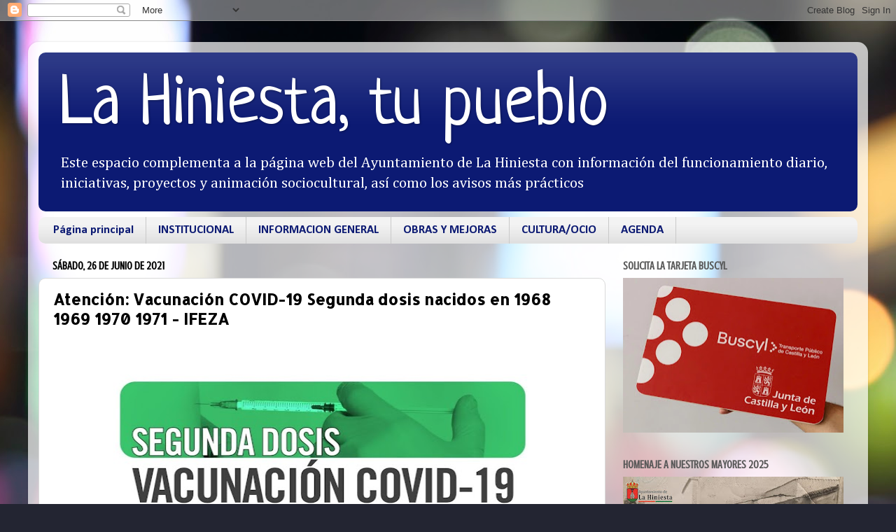

--- FILE ---
content_type: text/html; charset=UTF-8
request_url: https://ayuntamientolahiniesta.blogspot.com/2021/06/atencion-vacunacion-covid-19-segunda_01218691013.html
body_size: 17041
content:
<!DOCTYPE html>
<html class='v2' dir='ltr' lang='es'>
<head>
<link href='https://www.blogger.com/static/v1/widgets/335934321-css_bundle_v2.css' rel='stylesheet' type='text/css'/>
<meta content='width=1100' name='viewport'/>
<meta content='text/html; charset=UTF-8' http-equiv='Content-Type'/>
<meta content='blogger' name='generator'/>
<link href='https://ayuntamientolahiniesta.blogspot.com/favicon.ico' rel='icon' type='image/x-icon'/>
<link href='https://ayuntamientolahiniesta.blogspot.com/2021/06/atencion-vacunacion-covid-19-segunda_01218691013.html' rel='canonical'/>
<link rel="alternate" type="application/atom+xml" title="La Hiniesta, tu pueblo - Atom" href="https://ayuntamientolahiniesta.blogspot.com/feeds/posts/default" />
<link rel="alternate" type="application/rss+xml" title="La Hiniesta, tu pueblo - RSS" href="https://ayuntamientolahiniesta.blogspot.com/feeds/posts/default?alt=rss" />
<link rel="service.post" type="application/atom+xml" title="La Hiniesta, tu pueblo - Atom" href="https://www.blogger.com/feeds/7503919581636271129/posts/default" />

<link rel="alternate" type="application/atom+xml" title="La Hiniesta, tu pueblo - Atom" href="https://ayuntamientolahiniesta.blogspot.com/feeds/7342534353977942389/comments/default" />
<!--Can't find substitution for tag [blog.ieCssRetrofitLinks]-->
<link href='https://blogger.googleusercontent.com/img/b/R29vZ2xl/AVvXsEi6t02p94pldVm3LZPURd9F7h49TKdcJWguO9PzM0jUkZi6XHiqNQSUG44mlIAYLVr0228Fz1EcVb5T30lQwNwFTDjhIXHtSeafIXMCfh3R6zCLE-4S4e7ZbvXQpd3NcSzcI6JbglhNIE9Y/w597-h802/ZAMORA+29+JUNIO+y+1+JULIO+2021_nacidos+1968+a+1971_SEGUNDA+DOSIS.jpg' rel='image_src'/>
<meta content='https://ayuntamientolahiniesta.blogspot.com/2021/06/atencion-vacunacion-covid-19-segunda_01218691013.html' property='og:url'/>
<meta content='Atención: Vacunación COVID-19 Segunda dosis nacidos en 1968 1969 1970 1971 - IFEZA' property='og:title'/>
<meta content=' ' property='og:description'/>
<meta content='https://blogger.googleusercontent.com/img/b/R29vZ2xl/AVvXsEi6t02p94pldVm3LZPURd9F7h49TKdcJWguO9PzM0jUkZi6XHiqNQSUG44mlIAYLVr0228Fz1EcVb5T30lQwNwFTDjhIXHtSeafIXMCfh3R6zCLE-4S4e7ZbvXQpd3NcSzcI6JbglhNIE9Y/w1200-h630-p-k-no-nu/ZAMORA+29+JUNIO+y+1+JULIO+2021_nacidos+1968+a+1971_SEGUNDA+DOSIS.jpg' property='og:image'/>
<title>La Hiniesta, tu pueblo: Atención: Vacunación COVID-19 Segunda dosis nacidos en 1968 1969 1970 1971 - IFEZA</title>
<style type='text/css'>@font-face{font-family:'Allerta';font-style:normal;font-weight:400;font-display:swap;src:url(//fonts.gstatic.com/s/allerta/v19/TwMO-IAHRlkbx940YnYXSCiN9uc.woff2)format('woff2');unicode-range:U+0000-00FF,U+0131,U+0152-0153,U+02BB-02BC,U+02C6,U+02DA,U+02DC,U+0304,U+0308,U+0329,U+2000-206F,U+20AC,U+2122,U+2191,U+2193,U+2212,U+2215,U+FEFF,U+FFFD;}@font-face{font-family:'Calibri';font-style:normal;font-weight:700;font-display:swap;src:url(//fonts.gstatic.com/l/font?kit=J7aanpV-BGlaFfdAjAo9_pxqHxIZrCE&skey=cd2dd6afe6bf0eb2&v=v15)format('woff2');unicode-range:U+0000-00FF,U+0131,U+0152-0153,U+02BB-02BC,U+02C6,U+02DA,U+02DC,U+0304,U+0308,U+0329,U+2000-206F,U+20AC,U+2122,U+2191,U+2193,U+2212,U+2215,U+FEFF,U+FFFD;}@font-face{font-family:'Cambria';font-style:normal;font-weight:400;font-display:swap;src:url(//fonts.gstatic.com/l/font?kit=GFDqWAB9jnWLT-HIK7ILrphaOAw&skey=d4699178559bc4b0&v=v18)format('woff2');unicode-range:U+0000-00FF,U+0131,U+0152-0153,U+02BB-02BC,U+02C6,U+02DA,U+02DC,U+0304,U+0308,U+0329,U+2000-206F,U+20AC,U+2122,U+2191,U+2193,U+2212,U+2215,U+FEFF,U+FFFD;}@font-face{font-family:'Crushed';font-style:normal;font-weight:400;font-display:swap;src:url(//fonts.gstatic.com/s/crushed/v32/U9Mc6dym6WXImTlFf1AVuaixPzHIug.woff2)format('woff2');unicode-range:U+0100-02BA,U+02BD-02C5,U+02C7-02CC,U+02CE-02D7,U+02DD-02FF,U+0304,U+0308,U+0329,U+1D00-1DBF,U+1E00-1E9F,U+1EF2-1EFF,U+2020,U+20A0-20AB,U+20AD-20C0,U+2113,U+2C60-2C7F,U+A720-A7FF;}@font-face{font-family:'Crushed';font-style:normal;font-weight:400;font-display:swap;src:url(//fonts.gstatic.com/s/crushed/v32/U9Mc6dym6WXImTlFf14VuaixPzE.woff2)format('woff2');unicode-range:U+0000-00FF,U+0131,U+0152-0153,U+02BB-02BC,U+02C6,U+02DA,U+02DC,U+0304,U+0308,U+0329,U+2000-206F,U+20AC,U+2122,U+2191,U+2193,U+2212,U+2215,U+FEFF,U+FFFD;}@font-face{font-family:'Neucha';font-style:normal;font-weight:400;font-display:swap;src:url(//fonts.gstatic.com/s/neucha/v18/q5uGsou0JOdh94bfuQltKRZUgbxR.woff2)format('woff2');unicode-range:U+0301,U+0400-045F,U+0490-0491,U+04B0-04B1,U+2116;}@font-face{font-family:'Neucha';font-style:normal;font-weight:400;font-display:swap;src:url(//fonts.gstatic.com/s/neucha/v18/q5uGsou0JOdh94bfvQltKRZUgQ.woff2)format('woff2');unicode-range:U+0000-00FF,U+0131,U+0152-0153,U+02BB-02BC,U+02C6,U+02DA,U+02DC,U+0304,U+0308,U+0329,U+2000-206F,U+20AC,U+2122,U+2191,U+2193,U+2212,U+2215,U+FEFF,U+FFFD;}</style>
<style id='page-skin-1' type='text/css'><!--
/*-----------------------------------------------
Blogger Template Style
Name:     Picture Window
Designer: Blogger
URL:      www.blogger.com
----------------------------------------------- */
/* Content
----------------------------------------------- */
body {
font: normal normal 18px Cambria;
color: #000000;
background: #232532 url(//themes.googleusercontent.com/image?id=15o3s8aZDX9679_n2q3iW4Uk_2ikA-b0_VLr18OMyuFB4KHFm4_QQdYZ1R4R7sQgFvmkd) no-repeat fixed top center /* Credit: Terraxplorer (http://www.istockphoto.com/file_closeup.php?id=4502756&platform=blogger) */;
}
html body .region-inner {
min-width: 0;
max-width: 100%;
width: auto;
}
.content-outer {
font-size: 90%;
}
a:link {
text-decoration:none;
color: #0c1a73;
}
a:visited {
text-decoration:none;
color: #000000;
}
a:hover {
text-decoration:underline;
color: #110fb8;
}
.content-outer {
background: transparent url(https://resources.blogblog.com/blogblog/data/1kt/transparent/white80.png) repeat scroll top left;
-moz-border-radius: 15px;
-webkit-border-radius: 15px;
-goog-ms-border-radius: 15px;
border-radius: 15px;
-moz-box-shadow: 0 0 3px rgba(0, 0, 0, .15);
-webkit-box-shadow: 0 0 3px rgba(0, 0, 0, .15);
-goog-ms-box-shadow: 0 0 3px rgba(0, 0, 0, .15);
box-shadow: 0 0 3px rgba(0, 0, 0, .15);
margin: 30px auto;
}
.content-inner {
padding: 15px;
}
/* Header
----------------------------------------------- */
.header-outer {
background: #0c1a73 url(https://resources.blogblog.com/blogblog/data/1kt/transparent/header_gradient_shade.png) repeat-x scroll top left;
_background-image: none;
color: #ffffff;
-moz-border-radius: 10px;
-webkit-border-radius: 10px;
-goog-ms-border-radius: 10px;
border-radius: 10px;
}
.Header img, .Header #header-inner {
-moz-border-radius: 10px;
-webkit-border-radius: 10px;
-goog-ms-border-radius: 10px;
border-radius: 10px;
}
.header-inner .Header .titlewrapper,
.header-inner .Header .descriptionwrapper {
padding-left: 30px;
padding-right: 30px;
}
.Header h1 {
font: normal normal 100px Neucha;
text-shadow: 1px 1px 3px rgba(0, 0, 0, 0.3);
}
.Header h1 a {
color: #ffffff;
}
.Header .description {
font-size: 130%;
}
/* Tabs
----------------------------------------------- */
.tabs-inner {
margin: .5em 0 0;
padding: 0;
}
.tabs-inner .section {
margin: 0;
}
.tabs-inner .widget ul {
padding: 0;
background: #f3f3f3 url(https://resources.blogblog.com/blogblog/data/1kt/transparent/tabs_gradient_shade.png) repeat scroll bottom;
-moz-border-radius: 10px;
-webkit-border-radius: 10px;
-goog-ms-border-radius: 10px;
border-radius: 10px;
}
.tabs-inner .widget li {
border: none;
}
.tabs-inner .widget li a {
display: inline-block;
padding: .5em 1em;
margin-right: 0;
color: #0c1a73;
font: normal bold 17px Calibri;
-moz-border-radius: 0 0 0 0;
-webkit-border-top-left-radius: 0;
-webkit-border-top-right-radius: 0;
-goog-ms-border-radius: 0 0 0 0;
border-radius: 0 0 0 0;
background: transparent none no-repeat scroll top left;
border-right: 1px solid #c9c9c9;
}
.tabs-inner .widget li:first-child a {
padding-left: 1.25em;
-moz-border-radius-topleft: 10px;
-moz-border-radius-bottomleft: 10px;
-webkit-border-top-left-radius: 10px;
-webkit-border-bottom-left-radius: 10px;
-goog-ms-border-top-left-radius: 10px;
-goog-ms-border-bottom-left-radius: 10px;
border-top-left-radius: 10px;
border-bottom-left-radius: 10px;
}
.tabs-inner .widget li.selected a,
.tabs-inner .widget li a:hover {
position: relative;
z-index: 1;
background: #ffffff url(https://resources.blogblog.com/blogblog/data/1kt/transparent/tabs_gradient_shade.png) repeat scroll bottom;
color: #992211;
-moz-box-shadow: 0 0 0 rgba(0, 0, 0, .15);
-webkit-box-shadow: 0 0 0 rgba(0, 0, 0, .15);
-goog-ms-box-shadow: 0 0 0 rgba(0, 0, 0, .15);
box-shadow: 0 0 0 rgba(0, 0, 0, .15);
}
/* Headings
----------------------------------------------- */
h2 {
font: normal bold 100% Crushed;
text-transform: uppercase;
color: #595959;
margin: .5em 0;
}
/* Main
----------------------------------------------- */
.main-outer {
background: transparent none repeat scroll top center;
-moz-border-radius: 0 0 0 0;
-webkit-border-top-left-radius: 0;
-webkit-border-top-right-radius: 0;
-webkit-border-bottom-left-radius: 0;
-webkit-border-bottom-right-radius: 0;
-goog-ms-border-radius: 0 0 0 0;
border-radius: 0 0 0 0;
-moz-box-shadow: 0 0 0 rgba(0, 0, 0, .15);
-webkit-box-shadow: 0 0 0 rgba(0, 0, 0, .15);
-goog-ms-box-shadow: 0 0 0 rgba(0, 0, 0, .15);
box-shadow: 0 0 0 rgba(0, 0, 0, .15);
}
.main-inner {
padding: 15px 5px 20px;
}
.main-inner .column-center-inner {
padding: 0 0;
}
.main-inner .column-left-inner {
padding-left: 0;
}
.main-inner .column-right-inner {
padding-right: 0;
}
/* Posts
----------------------------------------------- */
h3.post-title {
margin: 0;
font: normal bold 22px Allerta;
}
.comments h4 {
margin: 1em 0 0;
font: normal bold 22px Allerta;
}
.date-header span {
color: #000000;
}
.post-outer {
background-color: #ffffff;
border: solid 1px #dadada;
-moz-border-radius: 10px;
-webkit-border-radius: 10px;
border-radius: 10px;
-goog-ms-border-radius: 10px;
padding: 15px 20px;
margin: 0 -20px 20px;
}
.post-body {
line-height: 1.4;
font-size: 110%;
position: relative;
}
.post-header {
margin: 0 0 1.5em;
color: #939393;
line-height: 1.6;
}
.post-footer {
margin: .5em 0 0;
color: #939393;
line-height: 1.6;
}
#blog-pager {
font-size: 140%
}
#comments .comment-author {
padding-top: 1.5em;
border-top: dashed 1px #ccc;
border-top: dashed 1px rgba(128, 128, 128, .5);
background-position: 0 1.5em;
}
#comments .comment-author:first-child {
padding-top: 0;
border-top: none;
}
.avatar-image-container {
margin: .2em 0 0;
}
/* Comments
----------------------------------------------- */
.comments .comments-content .icon.blog-author {
background-repeat: no-repeat;
background-image: url([data-uri]);
}
.comments .comments-content .loadmore a {
border-top: 1px solid #110fb8;
border-bottom: 1px solid #110fb8;
}
.comments .continue {
border-top: 2px solid #110fb8;
}
/* Widgets
----------------------------------------------- */
.widget ul, .widget #ArchiveList ul.flat {
padding: 0;
list-style: none;
}
.widget ul li, .widget #ArchiveList ul.flat li {
border-top: dashed 1px #ccc;
border-top: dashed 1px rgba(128, 128, 128, .5);
}
.widget ul li:first-child, .widget #ArchiveList ul.flat li:first-child {
border-top: none;
}
.widget .post-body ul {
list-style: disc;
}
.widget .post-body ul li {
border: none;
}
/* Footer
----------------------------------------------- */
.footer-outer {
color:#ebebeb;
background: transparent url(https://resources.blogblog.com/blogblog/data/1kt/transparent/black50.png) repeat scroll top left;
-moz-border-radius: 10px 10px 10px 10px;
-webkit-border-top-left-radius: 10px;
-webkit-border-top-right-radius: 10px;
-webkit-border-bottom-left-radius: 10px;
-webkit-border-bottom-right-radius: 10px;
-goog-ms-border-radius: 10px 10px 10px 10px;
border-radius: 10px 10px 10px 10px;
-moz-box-shadow: 0 0 0 rgba(0, 0, 0, .15);
-webkit-box-shadow: 0 0 0 rgba(0, 0, 0, .15);
-goog-ms-box-shadow: 0 0 0 rgba(0, 0, 0, .15);
box-shadow: 0 0 0 rgba(0, 0, 0, .15);
}
.footer-inner {
padding: 10px 5px 20px;
}
.footer-outer a {
color: #f5d8ff;
}
.footer-outer a:visited {
color: #bb94c9;
}
.footer-outer a:hover {
color: #ffffff;
}
.footer-outer .widget h2 {
color: #b7b7b7;
}
/* Mobile
----------------------------------------------- */
html body.mobile {
height: auto;
}
html body.mobile {
min-height: 480px;
background-size: 100% auto;
}
.mobile .body-fauxcolumn-outer {
background: transparent none repeat scroll top left;
}
html .mobile .mobile-date-outer, html .mobile .blog-pager {
border-bottom: none;
background: transparent none repeat scroll top center;
margin-bottom: 10px;
}
.mobile .date-outer {
background: transparent none repeat scroll top center;
}
.mobile .header-outer, .mobile .main-outer,
.mobile .post-outer, .mobile .footer-outer {
-moz-border-radius: 0;
-webkit-border-radius: 0;
-goog-ms-border-radius: 0;
border-radius: 0;
}
.mobile .content-outer,
.mobile .main-outer,
.mobile .post-outer {
background: inherit;
border: none;
}
.mobile .content-outer {
font-size: 100%;
}
.mobile-link-button {
background-color: #0c1a73;
}
.mobile-link-button a:link, .mobile-link-button a:visited {
color: #ffffff;
}
.mobile-index-contents {
color: #000000;
}
.mobile .tabs-inner .PageList .widget-content {
background: #ffffff url(https://resources.blogblog.com/blogblog/data/1kt/transparent/tabs_gradient_shade.png) repeat scroll bottom;
color: #992211;
}
.mobile .tabs-inner .PageList .widget-content .pagelist-arrow {
border-left: 1px solid #c9c9c9;
}

--></style>
<style id='template-skin-1' type='text/css'><!--
body {
min-width: 1200px;
}
.content-outer, .content-fauxcolumn-outer, .region-inner {
min-width: 1200px;
max-width: 1200px;
_width: 1200px;
}
.main-inner .columns {
padding-left: 0px;
padding-right: 360px;
}
.main-inner .fauxcolumn-center-outer {
left: 0px;
right: 360px;
/* IE6 does not respect left and right together */
_width: expression(this.parentNode.offsetWidth -
parseInt("0px") -
parseInt("360px") + 'px');
}
.main-inner .fauxcolumn-left-outer {
width: 0px;
}
.main-inner .fauxcolumn-right-outer {
width: 360px;
}
.main-inner .column-left-outer {
width: 0px;
right: 100%;
margin-left: -0px;
}
.main-inner .column-right-outer {
width: 360px;
margin-right: -360px;
}
#layout {
min-width: 0;
}
#layout .content-outer {
min-width: 0;
width: 800px;
}
#layout .region-inner {
min-width: 0;
width: auto;
}
body#layout div.add_widget {
padding: 8px;
}
body#layout div.add_widget a {
margin-left: 32px;
}
--></style>
<style>
    body {background-image:url(\/\/themes.googleusercontent.com\/image?id=15o3s8aZDX9679_n2q3iW4Uk_2ikA-b0_VLr18OMyuFB4KHFm4_QQdYZ1R4R7sQgFvmkd);}
    
@media (max-width: 200px) { body {background-image:url(\/\/themes.googleusercontent.com\/image?id=15o3s8aZDX9679_n2q3iW4Uk_2ikA-b0_VLr18OMyuFB4KHFm4_QQdYZ1R4R7sQgFvmkd&options=w200);}}
@media (max-width: 400px) and (min-width: 201px) { body {background-image:url(\/\/themes.googleusercontent.com\/image?id=15o3s8aZDX9679_n2q3iW4Uk_2ikA-b0_VLr18OMyuFB4KHFm4_QQdYZ1R4R7sQgFvmkd&options=w400);}}
@media (max-width: 800px) and (min-width: 401px) { body {background-image:url(\/\/themes.googleusercontent.com\/image?id=15o3s8aZDX9679_n2q3iW4Uk_2ikA-b0_VLr18OMyuFB4KHFm4_QQdYZ1R4R7sQgFvmkd&options=w800);}}
@media (max-width: 1200px) and (min-width: 801px) { body {background-image:url(\/\/themes.googleusercontent.com\/image?id=15o3s8aZDX9679_n2q3iW4Uk_2ikA-b0_VLr18OMyuFB4KHFm4_QQdYZ1R4R7sQgFvmkd&options=w1200);}}
/* Last tag covers anything over one higher than the previous max-size cap. */
@media (min-width: 1201px) { body {background-image:url(\/\/themes.googleusercontent.com\/image?id=15o3s8aZDX9679_n2q3iW4Uk_2ikA-b0_VLr18OMyuFB4KHFm4_QQdYZ1R4R7sQgFvmkd&options=w1600);}}
  </style>
<link href='https://www.blogger.com/dyn-css/authorization.css?targetBlogID=7503919581636271129&amp;zx=ad09bd3f-e4b7-48f1-b292-6956616ae7a1' media='none' onload='if(media!=&#39;all&#39;)media=&#39;all&#39;' rel='stylesheet'/><noscript><link href='https://www.blogger.com/dyn-css/authorization.css?targetBlogID=7503919581636271129&amp;zx=ad09bd3f-e4b7-48f1-b292-6956616ae7a1' rel='stylesheet'/></noscript>
<meta name='google-adsense-platform-account' content='ca-host-pub-1556223355139109'/>
<meta name='google-adsense-platform-domain' content='blogspot.com'/>

<link rel="stylesheet" href="https://fonts.googleapis.com/css2?display=swap&family=Montserrat"></head>
<body class='loading variant-shade'>
<div class='navbar section' id='navbar' name='Barra de navegación'><div class='widget Navbar' data-version='1' id='Navbar1'><script type="text/javascript">
    function setAttributeOnload(object, attribute, val) {
      if(window.addEventListener) {
        window.addEventListener('load',
          function(){ object[attribute] = val; }, false);
      } else {
        window.attachEvent('onload', function(){ object[attribute] = val; });
      }
    }
  </script>
<div id="navbar-iframe-container"></div>
<script type="text/javascript" src="https://apis.google.com/js/platform.js"></script>
<script type="text/javascript">
      gapi.load("gapi.iframes:gapi.iframes.style.bubble", function() {
        if (gapi.iframes && gapi.iframes.getContext) {
          gapi.iframes.getContext().openChild({
              url: 'https://www.blogger.com/navbar/7503919581636271129?po\x3d7342534353977942389\x26origin\x3dhttps://ayuntamientolahiniesta.blogspot.com',
              where: document.getElementById("navbar-iframe-container"),
              id: "navbar-iframe"
          });
        }
      });
    </script><script type="text/javascript">
(function() {
var script = document.createElement('script');
script.type = 'text/javascript';
script.src = '//pagead2.googlesyndication.com/pagead/js/google_top_exp.js';
var head = document.getElementsByTagName('head')[0];
if (head) {
head.appendChild(script);
}})();
</script>
</div></div>
<div class='body-fauxcolumns'>
<div class='fauxcolumn-outer body-fauxcolumn-outer'>
<div class='cap-top'>
<div class='cap-left'></div>
<div class='cap-right'></div>
</div>
<div class='fauxborder-left'>
<div class='fauxborder-right'></div>
<div class='fauxcolumn-inner'>
</div>
</div>
<div class='cap-bottom'>
<div class='cap-left'></div>
<div class='cap-right'></div>
</div>
</div>
</div>
<div class='content'>
<div class='content-fauxcolumns'>
<div class='fauxcolumn-outer content-fauxcolumn-outer'>
<div class='cap-top'>
<div class='cap-left'></div>
<div class='cap-right'></div>
</div>
<div class='fauxborder-left'>
<div class='fauxborder-right'></div>
<div class='fauxcolumn-inner'>
</div>
</div>
<div class='cap-bottom'>
<div class='cap-left'></div>
<div class='cap-right'></div>
</div>
</div>
</div>
<div class='content-outer'>
<div class='content-cap-top cap-top'>
<div class='cap-left'></div>
<div class='cap-right'></div>
</div>
<div class='fauxborder-left content-fauxborder-left'>
<div class='fauxborder-right content-fauxborder-right'></div>
<div class='content-inner'>
<header>
<div class='header-outer'>
<div class='header-cap-top cap-top'>
<div class='cap-left'></div>
<div class='cap-right'></div>
</div>
<div class='fauxborder-left header-fauxborder-left'>
<div class='fauxborder-right header-fauxborder-right'></div>
<div class='region-inner header-inner'>
<div class='header section' id='header' name='Cabecera'><div class='widget Header' data-version='1' id='Header1'>
<div id='header-inner'>
<div class='titlewrapper'>
<h1 class='title'>
<a href='https://ayuntamientolahiniesta.blogspot.com/'>
La Hiniesta, tu pueblo
</a>
</h1>
</div>
<div class='descriptionwrapper'>
<p class='description'><span>Este espacio complementa a la página web del Ayuntamiento de La Hiniesta con información del funcionamiento diario, iniciativas, proyectos y animación sociocultural, así como los avisos más prácticos</span></p>
</div>
</div>
</div></div>
</div>
</div>
<div class='header-cap-bottom cap-bottom'>
<div class='cap-left'></div>
<div class='cap-right'></div>
</div>
</div>
</header>
<div class='tabs-outer'>
<div class='tabs-cap-top cap-top'>
<div class='cap-left'></div>
<div class='cap-right'></div>
</div>
<div class='fauxborder-left tabs-fauxborder-left'>
<div class='fauxborder-right tabs-fauxborder-right'></div>
<div class='region-inner tabs-inner'>
<div class='tabs section' id='crosscol' name='Multicolumnas'><div class='widget PageList' data-version='1' id='PageList2'>
<h2>MENÚ</h2>
<div class='widget-content'>
<ul>
<li>
<a href='https://ayuntamientolahiniesta.blogspot.com/'>Página principal</a>
</li>
<li>
<a href='https://ayuntamientolahiniesta.blogspot.com/search/label/INSTITUCIONAL'>INSTITUCIONAL</a>
</li>
<li>
<a href='https://ayuntamientolahiniesta.blogspot.com/search/label/Información%20General'>INFORMACION GENERAL</a>
</li>
<li>
<a href='https://ayuntamientolahiniesta.blogspot.com/search/label/OBRAS%20Y%20MEJORAS'>OBRAS Y MEJORAS</a>
</li>
<li>
<a href='https://ayuntamientolahiniesta.blogspot.com/search/label/ANIMACION%20SOCIO-CULTURAL'>CULTURA/OCIO</a>
</li>
<li>
<a href='https://ayuntamientolahiniesta.blogspot.com/search/label/Agenda'>AGENDA</a>
</li>
</ul>
<div class='clear'></div>
</div>
</div></div>
<div class='tabs no-items section' id='crosscol-overflow' name='Cross-Column 2'></div>
</div>
</div>
<div class='tabs-cap-bottom cap-bottom'>
<div class='cap-left'></div>
<div class='cap-right'></div>
</div>
</div>
<div class='main-outer'>
<div class='main-cap-top cap-top'>
<div class='cap-left'></div>
<div class='cap-right'></div>
</div>
<div class='fauxborder-left main-fauxborder-left'>
<div class='fauxborder-right main-fauxborder-right'></div>
<div class='region-inner main-inner'>
<div class='columns fauxcolumns'>
<div class='fauxcolumn-outer fauxcolumn-center-outer'>
<div class='cap-top'>
<div class='cap-left'></div>
<div class='cap-right'></div>
</div>
<div class='fauxborder-left'>
<div class='fauxborder-right'></div>
<div class='fauxcolumn-inner'>
</div>
</div>
<div class='cap-bottom'>
<div class='cap-left'></div>
<div class='cap-right'></div>
</div>
</div>
<div class='fauxcolumn-outer fauxcolumn-left-outer'>
<div class='cap-top'>
<div class='cap-left'></div>
<div class='cap-right'></div>
</div>
<div class='fauxborder-left'>
<div class='fauxborder-right'></div>
<div class='fauxcolumn-inner'>
</div>
</div>
<div class='cap-bottom'>
<div class='cap-left'></div>
<div class='cap-right'></div>
</div>
</div>
<div class='fauxcolumn-outer fauxcolumn-right-outer'>
<div class='cap-top'>
<div class='cap-left'></div>
<div class='cap-right'></div>
</div>
<div class='fauxborder-left'>
<div class='fauxborder-right'></div>
<div class='fauxcolumn-inner'>
</div>
</div>
<div class='cap-bottom'>
<div class='cap-left'></div>
<div class='cap-right'></div>
</div>
</div>
<!-- corrects IE6 width calculation -->
<div class='columns-inner'>
<div class='column-center-outer'>
<div class='column-center-inner'>
<div class='main section' id='main' name='Principal'><div class='widget Blog' data-version='1' id='Blog1'>
<div class='blog-posts hfeed'>

          <div class="date-outer">
        
<h2 class='date-header'><span>sábado, 26 de junio de 2021</span></h2>

          <div class="date-posts">
        
<div class='post-outer'>
<div class='post hentry uncustomized-post-template' itemprop='blogPost' itemscope='itemscope' itemtype='http://schema.org/BlogPosting'>
<meta content='https://blogger.googleusercontent.com/img/b/R29vZ2xl/AVvXsEi6t02p94pldVm3LZPURd9F7h49TKdcJWguO9PzM0jUkZi6XHiqNQSUG44mlIAYLVr0228Fz1EcVb5T30lQwNwFTDjhIXHtSeafIXMCfh3R6zCLE-4S4e7ZbvXQpd3NcSzcI6JbglhNIE9Y/w597-h802/ZAMORA+29+JUNIO+y+1+JULIO+2021_nacidos+1968+a+1971_SEGUNDA+DOSIS.jpg' itemprop='image_url'/>
<meta content='7503919581636271129' itemprop='blogId'/>
<meta content='7342534353977942389' itemprop='postId'/>
<a name='7342534353977942389'></a>
<h3 class='post-title entry-title' itemprop='name'>
Atención: Vacunación COVID-19 Segunda dosis nacidos en 1968 1969 1970 1971 - IFEZA
</h3>
<div class='post-header'>
<div class='post-header-line-1'></div>
</div>
<div class='post-body entry-content' id='post-body-7342534353977942389' itemprop='description articleBody'>
<p>&nbsp;</p><div class="separator" style="clear: both; text-align: center;"><a href="https://blogger.googleusercontent.com/img/b/R29vZ2xl/AVvXsEi6t02p94pldVm3LZPURd9F7h49TKdcJWguO9PzM0jUkZi6XHiqNQSUG44mlIAYLVr0228Fz1EcVb5T30lQwNwFTDjhIXHtSeafIXMCfh3R6zCLE-4S4e7ZbvXQpd3NcSzcI6JbglhNIE9Y/s2048/ZAMORA+29+JUNIO+y+1+JULIO+2021_nacidos+1968+a+1971_SEGUNDA+DOSIS.jpg" imageanchor="1" style="margin-left: 1em; margin-right: 1em;"><img border="0" data-original-height="2048" data-original-width="1447" height="802" src="https://blogger.googleusercontent.com/img/b/R29vZ2xl/AVvXsEi6t02p94pldVm3LZPURd9F7h49TKdcJWguO9PzM0jUkZi6XHiqNQSUG44mlIAYLVr0228Fz1EcVb5T30lQwNwFTDjhIXHtSeafIXMCfh3R6zCLE-4S4e7ZbvXQpd3NcSzcI6JbglhNIE9Y/w597-h802/ZAMORA+29+JUNIO+y+1+JULIO+2021_nacidos+1968+a+1971_SEGUNDA+DOSIS.jpg" width="597" /></a></div><br /><p></p>
<div style='clear: both;'></div>
</div>
<div class='post-footer'>
<div class='post-footer-line post-footer-line-1'>
<span class='post-author vcard'>
</span>
<span class='post-timestamp'>
en
<meta content='https://ayuntamientolahiniesta.blogspot.com/2021/06/atencion-vacunacion-covid-19-segunda_01218691013.html' itemprop='url'/>
<a class='timestamp-link' href='https://ayuntamientolahiniesta.blogspot.com/2021/06/atencion-vacunacion-covid-19-segunda_01218691013.html' rel='bookmark' title='permanent link'><abbr class='published' itemprop='datePublished' title='2021-06-26T12:30:00+02:00'>26 junio</abbr></a>
</span>
<span class='post-comment-link'>
</span>
<span class='post-icons'>
<span class='item-control blog-admin pid-481912262'>
<a href='https://www.blogger.com/post-edit.g?blogID=7503919581636271129&postID=7342534353977942389&from=pencil' title='Editar entrada'>
<img alt='' class='icon-action' height='18' src='https://resources.blogblog.com/img/icon18_edit_allbkg.gif' width='18'/>
</a>
</span>
</span>
<div class='post-share-buttons goog-inline-block'>
<a class='goog-inline-block share-button sb-email' href='https://www.blogger.com/share-post.g?blogID=7503919581636271129&postID=7342534353977942389&target=email' target='_blank' title='Enviar por correo electrónico'><span class='share-button-link-text'>Enviar por correo electrónico</span></a><a class='goog-inline-block share-button sb-blog' href='https://www.blogger.com/share-post.g?blogID=7503919581636271129&postID=7342534353977942389&target=blog' onclick='window.open(this.href, "_blank", "height=270,width=475"); return false;' target='_blank' title='Escribe un blog'><span class='share-button-link-text'>Escribe un blog</span></a><a class='goog-inline-block share-button sb-twitter' href='https://www.blogger.com/share-post.g?blogID=7503919581636271129&postID=7342534353977942389&target=twitter' target='_blank' title='Compartir en X'><span class='share-button-link-text'>Compartir en X</span></a><a class='goog-inline-block share-button sb-facebook' href='https://www.blogger.com/share-post.g?blogID=7503919581636271129&postID=7342534353977942389&target=facebook' onclick='window.open(this.href, "_blank", "height=430,width=640"); return false;' target='_blank' title='Compartir con Facebook'><span class='share-button-link-text'>Compartir con Facebook</span></a><a class='goog-inline-block share-button sb-pinterest' href='https://www.blogger.com/share-post.g?blogID=7503919581636271129&postID=7342534353977942389&target=pinterest' target='_blank' title='Compartir en Pinterest'><span class='share-button-link-text'>Compartir en Pinterest</span></a>
</div>
</div>
<div class='post-footer-line post-footer-line-2'>
<span class='post-labels'>
Etiquetas:
<a href='https://ayuntamientolahiniesta.blogspot.com/search/label/Informaci%C3%B3n%20General' rel='tag'>Información General</a>
</span>
</div>
<div class='post-footer-line post-footer-line-3'>
<span class='post-location'>
</span>
</div>
</div>
</div>
<div class='comments' id='comments'>
<a name='comments'></a>
</div>
</div>
<div class='inline-ad'>
<!--Can't find substitution for tag [adCode]-->
</div>

        </div></div>
      
</div>
<div class='blog-pager' id='blog-pager'>
<span id='blog-pager-newer-link'>
<a class='blog-pager-newer-link' href='https://ayuntamientolahiniesta.blogspot.com/2021/06/atencion-vacunacion-covid-19-segunda_01604772241.html' id='Blog1_blog-pager-newer-link' title='Entrada más reciente'>Entrada más reciente</a>
</span>
<span id='blog-pager-older-link'>
<a class='blog-pager-older-link' href='https://ayuntamientolahiniesta.blogspot.com/2021/06/atencion-vacunacion-covid-19-segunda_01379946935.html' id='Blog1_blog-pager-older-link' title='Entrada antigua'>Entrada antigua</a>
</span>
<a class='home-link' href='https://ayuntamientolahiniesta.blogspot.com/'>Inicio</a>
</div>
<div class='clear'></div>
<div class='post-feeds'>
</div>
</div>
<div class='widget PopularPosts' data-version='1' id='PopularPosts1'>
<div class='widget-content popular-posts'>
<ul>
<li>
<div class='item-content'>
<div class='item-thumbnail'>
<a href='https://ayuntamientolahiniesta.blogspot.com/2025/07/31-de-julio-homenaje-nuestros-mayores.html' target='_blank'>
<img alt='' border='0' src='https://blogger.googleusercontent.com/img/b/R29vZ2xl/AVvXsEglTzICR2LHJ1UwS3XqC5akY1zzfqAoZtVimLuACUbfZiD_Pwh8IbyoI0L-5ee_no-iIV-Zzgu62J0bEmL0rEivdM84BoWox6UioZWsSX1K6AhyiCQa_CFbIz-eUqyTkgqUxQ3lc0bgFm_d5KU4VaaeJNlg3nJKbKPjd9J3kK78kqkwxsEFXefU_2kW3-vd/w72-h72-p-k-no-nu/HOMENAJE%20A%20NUESTROS%20MAYORES%202023-V1.jpg'/>
</a>
</div>
<div class='item-title'><a href='https://ayuntamientolahiniesta.blogspot.com/2025/07/31-de-julio-homenaje-nuestros-mayores.html'>31 de julio. Homenaje a nuestros mayores...</a></div>
<div class='item-snippet'>Este año seis, nada más y nada menos, de nuestros mayores, cumplen los 90 años. Y como no puede ser de otra manera, nos alegramos con ellos ...</div>
</div>
<div style='clear: both;'></div>
</li>
<li>
<div class='item-content'>
<div class='item-thumbnail'>
<a href='https://ayuntamientolahiniesta.blogspot.com/2025/04/rogativa-de-san-marcos.html' target='_blank'>
<img alt='' border='0' src='https://blogger.googleusercontent.com/img/b/R29vZ2xl/AVvXsEhvyDcP9gbXTPQcmEd4iySerLGi-7gfeiH2bdJKIC-IMz2Biwbd2tHz8yxWkMqQhDb4J4ly6bfH2bFc5s2JF_G70JRaIOB3718lrTWA3Hi4hStWpddUmO1D5CLc9HHuz9HBqxuDdTLKKo2mPeCSNXDRkkor9xXz36CEOkc9QwtnZE40so9aoZRC4I6rLIuS/w72-h72-p-k-no-nu/IMAGEN%20SAN%20MARCOS%2025.jpg'/>
</a>
</div>
<div class='item-title'><a href='https://ayuntamientolahiniesta.blogspot.com/2025/04/rogativa-de-san-marcos.html'>Rogativa de San Marcos</a></div>
<div class='item-snippet'>El próximo 26 de abril celebramos la Rogativa de San Marcos . Es nuestro deseo que sea una fiesta de todos y para todos. Os presentamos las ...</div>
</div>
<div style='clear: both;'></div>
</li>
</ul>
<div class='clear'></div>
</div>
</div></div>
</div>
</div>
<div class='column-left-outer'>
<div class='column-left-inner'>
<aside>
</aside>
</div>
</div>
<div class='column-right-outer'>
<div class='column-right-inner'>
<aside>
<div class='sidebar section' id='sidebar-right-1'><div class='widget Image' data-version='1' id='Image20'>
<h2>Solicita la tarjeta BUSCYL</h2>
<div class='widget-content'>
<a href='https://www.buscyl.es/'>
<img alt='Solicita la tarjeta BUSCYL' height='221' id='Image20_img' src='https://blogger.googleusercontent.com/img/a/AVvXsEgt8wocZXLtPWZku9UI4Y1_c3gHD2cu3r_uw39BwwMSA98tHgorT86LgAigaQZu46f4Tn1BjY1JgK_ZKcowgik8N6JvvESJRwf6-Vim9-NbgJvreqLbpkHns2ZoaG8CkYh1X2Jl_RtedzkZEBIINNv_KwT1U3gSG_dTLVs3I6rHKX2tIMizcUaIDeH1asOy=s315' width='315'/>
</a>
<br/>
</div>
<div class='clear'></div>
</div><div class='widget Image' data-version='1' id='Image16'>
<h2>Homenaje a nuestros mayores 2025</h2>
<div class='widget-content'>
<a href='https://drive.google.com/file/d/1Fs37gdhBETRYjOltL_KhY0wky6YPQDSj/view?usp=sharing'>
<img alt='Homenaje a nuestros mayores 2025' height='177' id='Image16_img' src='https://blogger.googleusercontent.com/img/a/AVvXsEjQufqWQHpjd2y1x19qkk9pdK3q7J4846RgRrLyHo0hH2jFoS9OsvyRQ5CR9oLO_h3d18BZHKGOFqIuyDW49RnQDKpkaguhhkxYbTRmuscuqr0HNb6o-c8VqTiOQizBxSQcbeabnq2BglOcw4ItPs8TBndi8GLIW_-ghSClxpRJOgLNaP8PJR6mwBdKDkgh=s315' width='315'/>
</a>
<br/>
</div>
<div class='clear'></div>
</div><div class='widget Image' data-version='1' id='Image15'>
<h2>Horarios de Visitas Santa María la Real de La Hiniesta</h2>
<div class='widget-content'>
<a href='https://drive.google.com/file/d/1fXgrA-l4PI49ZUGfq7pATupuMYiXVmIp/view?usp=sharing'>
<img alt='Horarios de Visitas Santa María la Real de La Hiniesta' height='223' id='Image15_img' src='https://blogger.googleusercontent.com/img/a/AVvXsEgpovItegwq_ldfcJe-e77crOjC0_VXC_5YnzZQ0c_K15eDF-HgAhxrvzsBpMQjwcChxQaApIbKVUfhw_ak2QOyuhayNonfIgpyoCGd-04YzqrdI_XJfjxzTiTB-kfW9xAEzwj745TfD-lr2-9dGOeDobvPwknHd9LD_AEQGm9uJN9HgXK25sv9pzQVVEVJ=s315' width='315'/>
</a>
<br/>
</div>
<div class='clear'></div>
</div><div class='widget Image' data-version='1' id='Image1'>
<h2>Ayuntamiento de La Hiniesta</h2>
<div class='widget-content'>
<a href='https://ayuntamientolahiniesta.es'>
<img alt='Ayuntamiento de La Hiniesta' height='165' id='Image1_img' src='https://blogger.googleusercontent.com/img/b/R29vZ2xl/AVvXsEin5tg5YenjA_20PrOqFe_n_IKxHzv6N7s2qjJd4W-_warwqXQWj5Nrpy4AY5dvPRdtMP0EbpZ4xDwayFvEeMx9mdzzeOIVibcg-qfTrtD-eQU3d3QvY96Y1PQdctF12HK09zlkBnAXYKaS/s315/MUNICIPIO+CON+FIBRA.jpg' width='315'/>
</a>
<br/>
</div>
<div class='clear'></div>
</div><div class='widget Image' data-version='1' id='Image11'>
<h2>HORARIOS DE ATENCIÓN AL PÚBLICO</h2>
<div class='widget-content'>
<a href='https://drive.google.com/file/d/1y_I2ex8IN6wRetPd0wuxfh3qWUoc5gsw/view?usp=sharing'>
<img alt='HORARIOS DE ATENCIÓN AL PÚBLICO' height='177' id='Image11_img' src='https://blogger.googleusercontent.com/img/a/AVvXsEgKG2OqBqg9K_MmUPRJ0vy6yNo6CbcAQdPx9Stv9SXMv6CJgLtFtP0SyBZeh8x4ffgDGFALfiwwpM_yy4VWybLjrW4_G4TsefSBhNncuRO1urcVN7YsgrkFTrFYNMjhMSbvkRqBWVEYT-YfBOqzY9KPsBzo4hrEYVm8xJiKhjjqPI0M5IwnGYJ_tDzBl7OG=s315' width='315'/>
</a>
<br/>
</div>
<div class='clear'></div>
</div><div class='widget Image' data-version='1' id='Image23'>
<h2>Último Bando Municipal-28 de mayo 2025 - Limpieza Solares</h2>
<div class='widget-content'>
<a href='https://drive.google.com/file/d/1W2oM292l5kEqi9ThicC__JKsqyRe3Cv6/view?usp=sharing'>
<img alt='Último Bando Municipal-28 de mayo 2025 - Limpieza Solares' height='177' id='Image23_img' src='https://blogger.googleusercontent.com/img/b/R29vZ2xl/AVvXsEg6T93RVN5kHq-F8ZSDuVHB1tCnKuRgsMbtrfRqRTGlgsVTd5pBhnnzWrimjj7ls6qx4466QjQWTdS0U9ez55EcWtYKzHu3k-IkELHGqMUqzFV1apMPUBxX7MdNK_hhM7lJHp7e7jMtZRgl/s315/BANNER+BANDOS.jpg' width='315'/>
</a>
<br/>
</div>
<div class='clear'></div>
</div><div class='widget Image' data-version='1' id='Image26'>
<h2>AGUA: Analíticas JUNIO 2025</h2>
<div class='widget-content'>
<a href='https://drive.google.com/file/d/14tFeSRk7_KT708slnGNtCC4EFWJyLUY5/view?usp=sharing'>
<img alt='AGUA: Analíticas JUNIO 2025' height='177' id='Image26_img' src='https://blogger.googleusercontent.com/img/b/R29vZ2xl/AVvXsEjOUkUo1YNN6koN5jyG_bhVZ0xEtK7E5QnaWgRzLhwldOOkTSn8AjMi5tFIv1Gdda9oUbK7GXlJIUxlBFH_9kLVXJc2lsT6bkGfAcSMX8LvtixkNTo_FHw7l0zJ0b38qBdmUZo_TzASycQ8/s315/BANNER-ANALITICAS+AGUA.jpg' width='315'/>
</a>
<br/>
</div>
<div class='clear'></div>
</div><div class='widget Image' data-version='1' id='Image14'>
<h2>AYUDAS A LA NATALIDAD 2025</h2>
<div class='widget-content'>
<a href='https://drive.google.com/file/d/1dhmA9jH2iK-SU1BlGuU8_TpWOeg88vFF/view?usp=sharing'>
<img alt='AYUDAS A LA NATALIDAD 2025' height='177' id='Image14_img' src='https://blogger.googleusercontent.com/img/a/AVvXsEgCRlCZQUJypQlt-o34VLJtxEGjsVY8EJWyfHpxa5QC7LrqMSBMEdqIiFe1QQtP-dHPBrXlehtypFXqK9iG8brPjS0ogmV1McmcsATHNIL_E8GZjOsd68MuS_giYITUjopdQ-SOxANkPutOvTtQSeXUtSjILq1y1oZCA_7olGVCyO3VyfqpZYCJCU7hrtop=s315' width='315'/>
</a>
<br/>
</div>
<div class='clear'></div>
</div><div class='widget Image' data-version='1' id='Image9'>
<h2>Servicios - farmacia</h2>
<div class='widget-content'>
<a href='https://drive.google.com/file/d/1FKvk_9N2v-xjYMcg08a3O5ViU51DL4CB/view?usp=sharing'>
<img alt='Servicios - farmacia' height='177' id='Image9_img' src='https://blogger.googleusercontent.com/img/b/R29vZ2xl/AVvXsEgdnzV40J647jvad89EyWJQ_mw8ZbtedRyVZLdHPCmJvdQ4J1Zz8UAhdnk98hBFCy3mL9xks60MRL5T6U8rTxVT02HcOJGptPIIqoGx6AzEb_Pum9JoC8fLmYqzY-V2U_6sVh_ZqrD6-0uw/s315/BANNER-HORARIO+FARMACIA.jpg' width='315'/>
</a>
<br/>
</div>
<div class='clear'></div>
</div><div class='widget Image' data-version='1' id='Image10'>
<h2>PROGRAMA ESPECIAL HOY POR HOY ZAMORA 21 DE FEBRERO DE 2025</h2>
<div class='widget-content'>
<a href='https://drive.google.com/file/d/15BBC9TmJKO82cfApXDQMHhqYDnRBLMTR/view?usp=sharing'>
<img alt='PROGRAMA ESPECIAL HOY POR HOY ZAMORA 21 DE FEBRERO DE 2025' height='177' id='Image10_img' src='https://blogger.googleusercontent.com/img/a/AVvXsEgzgouwpHPLI4tUnnXkv0R1MaySX1HOxfv0eBYsUptAp8YMgsWePYMB5-9T92ci34-B8X0wp-ud7NtPd7YkJJg_owPxBp4ExEtqkd68-qhtO7ciBBrmFdOSD9DzyXD4IK8cPJg1mNwzuxM7IAggWddRxaI1wcBzCXs3V73xrK54ysWwBSZkTqiQgTVgYo8j=s315' width='315'/>
</a>
<br/>
</div>
<div class='clear'></div>
</div><div class='widget Image' data-version='1' id='Image3'>
<h2>Programa de la Junta de Castilla y León - ATIENDO</h2>
<div class='widget-content'>
<a href='https://www.atiendojcyl.es/'>
<img alt='Programa de la Junta de Castilla y León - ATIENDO' height='223' id='Image3_img' src='https://blogger.googleusercontent.com/img/a/AVvXsEjeu4FIrw0yymkGgjvcdmfNp7bpj7-rEV615eQVCYPsEqPGY4D41ks2A32ipLq334SENTHTkt75SMLgAnpnCuOcpXb_Sj_JK5IcIahUQW8xkfzcZHKMmuNgsICvCM9Gcetjjvb-tvzdtM271Ov7CWifdrcB5HNZDX9Eu85qbkzqHhFI3mu7OgHRDni6H1LL=s315' width='315'/>
</a>
<br/>
</div>
<div class='clear'></div>
</div><div class='widget Image' data-version='1' id='Image19'>
<h2>Me vuelvo al pueblo: La Hiniesta</h2>
<div class='widget-content'>
<a href='https://www.cyltvplay.es/player/FA32B66F-2323-4D5E-A294-3293799DE8B'>
<img alt='Me vuelvo al pueblo: La Hiniesta' height='177' id='Image19_img' src='https://blogger.googleusercontent.com/img/a/AVvXsEiXhQWTi-j9ZQRZehJJ7nLjhGhkNkaZuG7ghKhLzoe0v9-uFif_F3-dqmrqXZSfCId26L49dCF7vXmiGJi-qvSF3cIKEYLtISnUI_M_eFGQ3VFWj56NDdk-TEFXlJEkCxm-ZaEiS6JqBSUkEjv4zyHlGkMTFSqZxNQHCUUtD15E0onvIbZT6E3mh2x4B64v=s315' width='315'/>
</a>
<br/>
</div>
<div class='clear'></div>
</div><div class='widget Image' data-version='1' id='Image25'>
<h2>Consulta las Actas de los Plenos</h2>
<div class='widget-content'>
<a href='https://drive.google.com/drive/folders/19o8yaqPz0854qoxSkwJJ_Nyk4QJXOovF?usp=sharing'>
<img alt='Consulta las Actas de los Plenos' height='177' id='Image25_img' src='https://blogger.googleusercontent.com/img/b/R29vZ2xl/AVvXsEhfOKdC8v0YMf0pN13NCw6XbN65qYRNw8koT6GvdgjFQA-ovzpxRQ2AOBtEVfsd2UOX7nZDUF4ykcZZudEmgIhkZHy1riGQR_ZMYR_OXeaVINF1umQwaDI0qj_LLkrAofOmvHdXRGz18bI-/s315/BANNER-ACTAS+PLENOS.jpg' width='315'/>
</a>
<br/>
</div>
<div class='clear'></div>
</div><div class='widget Image' data-version='1' id='Image18'>
<h2>AVISO IMPORTANTE: NORMAS RECOGIDA DE RESIDUOS SOLIDOS URBANOS</h2>
<div class='widget-content'>
<a href='https://drive.google.com/file/d/1wjsrYww_e4ibpXGUfP1ttgSwwhOkcFN3/view?usp=sharing'>
<img alt='AVISO IMPORTANTE: NORMAS RECOGIDA DE RESIDUOS SOLIDOS URBANOS' height='177' id='Image18_img' src='https://blogger.googleusercontent.com/img/a/AVvXsEgtSGzksFWKQlhUjhGOFUX9YgGXMMAlzuzhyhqW2_XiLsJStiyMPIN25fOvM2USNsrveMWHB7Iq7exbZAuI1-aN9oY0fDFVU6Yf4l9uOsigylFMliNfmd4fn6g1dnMBSiHVqUofzPNq9W1hDiIuhNHFj-seLjMZDP9-KThrShdu6XbOyRoLO1c1tQsd3yu5=s315' width='315'/>
</a>
<br/>
</div>
<div class='clear'></div>
</div><div class='widget Image' data-version='1' id='Image8'>
<h2>El tiempo en La Hiniesta</h2>
<div class='widget-content'>
<a href='http://www.aemet.es/es/eltiempo/prediccion/municipios/hiniesta-la-id49095'>
<img alt='El tiempo en La Hiniesta' height='177' id='Image8_img' src='https://blogger.googleusercontent.com/img/b/R29vZ2xl/AVvXsEixEaLCUMVLWVVZeevL9J9WdZHwjxGrouLxVAXOOSjI3bKom3tlDRF4C8pOAydmiYJAPsKTuC9ACnlghcExX5T-oV6I962JDnKZLp3mlOejoVHXsyahlR7Fusu6PGemcBHPxMmPchiLOCXm/s315/BANNER+EL+TIEMPO+LA+HINIESTA.jpg' width='315'/>
</a>
<br/>
</div>
<div class='clear'></div>
</div><div class='widget Image' data-version='1' id='Image5'>
<h2>Consulta aquí el calendario de atención del bibliobús</h2>
<div class='widget-content'>
<a href='https://drive.google.com/file/d/1VXqqYNjVyitYepuBlLExjMlQToILTtQU/view?usp=sharing'>
<img alt='Consulta aquí el calendario de atención del bibliobús' height='177' id='Image5_img' src='https://blogger.googleusercontent.com/img/a/AVvXsEgnveOOqsxRlVdT8O1Yifk_1CZ_VrUzcdWi19sJUcS2sSBlfNjQQSrtP_qsjjTjUG0MeidhOUj0hbfQQ-fJH0_AzZz1lVZfSko02AQFoibaD92fgK6vZ-VpDRCyhBjoVA7jUUFiP4AyCXZk_CSfEUR7B7HQyrqzWOpd_JzBGAeJc-ttMo93iu5KUci9tznk=s315' width='315'/>
</a>
<br/>
</div>
<div class='clear'></div>
</div><div class='widget Image' data-version='1' id='Image17'>
<h2>Indicaciones para la gestión de residuos</h2>
<div class='widget-content'>
<a href='https://drive.google.com/file/d/1vB9O4PqWUlF3quOj0X-ATpIUWyE-K0TC/view?usp=sharing'>
<img alt='Indicaciones para la gestión de residuos' height='177' id='Image17_img' src='https://blogger.googleusercontent.com/img/b/R29vZ2xl/AVvXsEjArUQJ22nT_iPNzpQlcF10Em2xM3HtZ5YHbleczGuxT4JQl1We-61uAcCwgEwf47OgmHM4xzTyRZCuxzD2cxv7uVIJNZWttYuP5KJB0cw4MukrC_ioA-yVWNLU5Mt_o7aEDvJPMaiQ-TMK/s315/VIDEO+RECOGIDA+DE+RESIDUOS.jpg' width='315'/>
</a>
<br/>
</div>
<div class='clear'></div>
</div><div class='widget Image' data-version='1' id='Image13'>
<h2>17 de agosto 2023: Homenaje a nuestros mayores...</h2>
<div class='widget-content'>
<a href='https://drive.google.com/file/d/1xSI89ho9sMmOxJBP5KCnVALKG1vkOG2h/view?usp=sharing'>
<img alt='17 de agosto 2023: Homenaje a nuestros mayores...' height='177' id='Image13_img' src='https://blogger.googleusercontent.com/img/a/AVvXsEitdN091LMddM9DzFiKOTa65boU0l3-VjJ9WkVHLtEQ0CLqzXb2WgaYGkYVhpdJwsvqNjceZoFypaRtp3haRZ0EWmf-ajBuClTCk1LgS9QtHmLt4gAAsTIRXpInPVx-I-_aYt-sZJJV9F5FHHx3Xu51gr5rBJLhwOyLBut8YT3TaA40uqGGEJPj_7u5jw=s315' width='315'/>
</a>
<br/>
</div>
<div class='clear'></div>
</div><div class='widget Image' data-version='1' id='Image7'>
<h2>Juntos decimos NO</h2>
<div class='widget-content'>
<a href='https://violenciagenero.igualdad.gob.es/'>
<img alt='Juntos decimos NO' height='223' id='Image7_img' src='https://blogger.googleusercontent.com/img/b/R29vZ2xl/AVvXsEgrzpmgEUhEni09CfmiDYWiLSM5ap3uReNRkXRZJyKaLoCo_Y9oZCvP9xFy21QdIpzUSEX3UXjfKXkFrYrBn1yTN47Gm_sfd5hmLrMlCg0nb19j_CC9r2p34VY4MivmU7WwovBrK_Hbq7qm/' width='315'/>
</a>
<br/>
</div>
<div class='clear'></div>
</div><div class='widget Image' data-version='1' id='Image2'>
<h2>Regulación Servicio de Venta Ambulante</h2>
<div class='widget-content'>
<a href='https://drive.google.com/file/d/1nFAUrUccFI4WAdnWHB_DauZY05iBQ0S5/view?usp=sharing'>
<img alt='Regulación Servicio de Venta Ambulante' height='177' id='Image2_img' src='https://blogger.googleusercontent.com/img/a/AVvXsEhDlB1SQt4UzfddKKfSnOtZy1H8EST2MXVMDunPksr_XmzRWdhdFrdP8VcoeggEBcAR5pYGv-7CybLjY-q9jFNIrSuVnF9aunJmr6ZyL7eL07Go6ArCWtbj9iVxKnOExLbUpjreNstKpPHj33AoIakM2IICD5Chb6r9bt3ObewTt9aI0RmkknLZ9eNkhw=s315' width='315'/>
</a>
<br/>
</div>
<div class='clear'></div>
</div><div class='widget Image' data-version='1' id='Image12'>
<h2>Recibe Notificaciones en tu móvil</h2>
<div class='widget-content'>
<a href='https://drive.google.com/file/d/1lCmAWVxdpdcbeCSp2aFFh8oAc3Wf682K/view?usp=sharing'>
<img alt='Recibe Notificaciones en tu móvil' height='177' id='Image12_img' src='https://blogger.googleusercontent.com/img/b/R29vZ2xl/AVvXsEgM_NR1Dl19Gh46mp3ULFtgT0RnFsWINya8TxU78IYYwjZOhR6vjUoI5sDcdEaf3wZtdHPl1X5zW1XeQm7aeViT4QQ_HD5DstDHknDIxBw0HcAD9Jd6UviqMc4vMtFOfYlgufgiBvtOH8Or/s1600/BANNER-NOTIFICACIONES+AYUNTAMIENTO.jpg' width='315'/>
</a>
<br/>
</div>
<div class='clear'></div>
</div><div class='widget Image' data-version='1' id='Image6'>
<h2>Buzón de Sugerencias</h2>
<div class='widget-content'>
<a href='https://drive.google.com/file/d/1SSqit6BoyfjDYi-ok1pZrkQxfsWTg_Y-/view?usp=sharing'>
<img alt='Buzón de Sugerencias' height='177' id='Image6_img' src='https://blogger.googleusercontent.com/img/b/R29vZ2xl/AVvXsEg8b08tWGziXLQtcF9Rt5EGHHbGP5s80bdtxG4duvjvLKSAnAMG8HVnKO1TcadTtsEdBXl_Ds1JnSr-0KieEhZEm0ecqWM4Bf50oCvKdGzBLvHg2QKBRmr59OLJwCaepvfGcIjokJjeZ8J7/s1600/Diapositiva1.jpg' width='315'/>
</a>
<br/>
</div>
<div class='clear'></div>
</div><div class='widget Image' data-version='1' id='Image4'>
<h2>Acceso a la web de la Diputación de Zamora</h2>
<div class='widget-content'>
<a href='http://www.diputaciondezamora.es'>
<img alt='Acceso a la web de la Diputación de Zamora' height='177' id='Image4_img' src='https://blogger.googleusercontent.com/img/b/R29vZ2xl/AVvXsEgweC3UkJTCIK0WRqJPt4W2wM1D9ayLkQAkxuJceuD_Z0yKZGEu2Ef3S9_ph4KuRLkpNBrGdC3xTBrcQyQdw7EaoStfR-xb54hnPJKmTLNDWkrKYew6Pci4kgtJqPBJ2rfAH6lgLgZaRYih/s315/Diapositiva1.jpg' width='315'/>
</a>
<br/>
</div>
<div class='clear'></div>
</div><div class='widget BlogSearch' data-version='1' id='BlogSearch1'>
<h2 class='title'>Buscar este blog</h2>
<div class='widget-content'>
<div id='BlogSearch1_form'>
<form action='https://ayuntamientolahiniesta.blogspot.com/search' class='gsc-search-box' target='_top'>
<table cellpadding='0' cellspacing='0' class='gsc-search-box'>
<tbody>
<tr>
<td class='gsc-input'>
<input autocomplete='off' class='gsc-input' name='q' size='10' title='search' type='text' value=''/>
</td>
<td class='gsc-search-button'>
<input class='gsc-search-button' title='search' type='submit' value='Buscar'/>
</td>
</tr>
</tbody>
</table>
</form>
</div>
</div>
<div class='clear'></div>
</div><div class='widget PageList' data-version='1' id='PageList1'>
<div class='widget-content'>
<ul>
<li>
<a href='https://ayuntamientolahiniesta.blogspot.com/'>Página principal</a>
</li>
</ul>
<div class='clear'></div>
</div>
</div><div class='widget Profile' data-version='1' id='Profile1'>
<h2>Datos personales</h2>
<div class='widget-content'>
<a href='https://www.blogger.com/profile/13406040996412670489'><img alt='Mi foto' class='profile-img' height='80' src='//blogger.googleusercontent.com/img/b/R29vZ2xl/AVvXsEggJQiZ06i1D3GguQaKyLWDMNFM4Ecqtl85U-GwrRf0yD_BEFKZKz5S27Ipw44PtPDQD-6lfrR4h2PQEYh8Fnk_4Ap4yCMBmCwZvvJ9V-_-L97sKHn8_dEckxSZGQjASpQ/s220/SELLO+AYTO+LA+HINIESTA.jpg' width='80'/></a>
<dl class='profile-datablock'>
<dt class='profile-data'>
<a class='profile-name-link g-profile' href='https://www.blogger.com/profile/13406040996412670489' rel='author' style='background-image: url(//www.blogger.com/img/logo-16.png);'>
Ayuntamiento de La Hiniesta
</a>
</dt>
</dl>
<a class='profile-link' href='https://www.blogger.com/profile/13406040996412670489' rel='author'>Ver todo mi perfil</a>
<div class='clear'></div>
</div>
</div><div class='widget BlogArchive' data-version='1' id='BlogArchive1'>
<h2>Archivo del blog</h2>
<div class='widget-content'>
<div id='ArchiveList'>
<div id='BlogArchive1_ArchiveList'>
<ul class='flat'>
<li class='archivedate'>
<a href='https://ayuntamientolahiniesta.blogspot.com/2025/08/'>agosto 2025</a> (2)
      </li>
<li class='archivedate'>
<a href='https://ayuntamientolahiniesta.blogspot.com/2025/07/'>julio 2025</a> (1)
      </li>
<li class='archivedate'>
<a href='https://ayuntamientolahiniesta.blogspot.com/2025/06/'>junio 2025</a> (4)
      </li>
<li class='archivedate'>
<a href='https://ayuntamientolahiniesta.blogspot.com/2025/05/'>mayo 2025</a> (2)
      </li>
<li class='archivedate'>
<a href='https://ayuntamientolahiniesta.blogspot.com/2025/04/'>abril 2025</a> (1)
      </li>
<li class='archivedate'>
<a href='https://ayuntamientolahiniesta.blogspot.com/2025/03/'>marzo 2025</a> (2)
      </li>
<li class='archivedate'>
<a href='https://ayuntamientolahiniesta.blogspot.com/2025/01/'>enero 2025</a> (1)
      </li>
<li class='archivedate'>
<a href='https://ayuntamientolahiniesta.blogspot.com/2024/12/'>diciembre 2024</a> (1)
      </li>
<li class='archivedate'>
<a href='https://ayuntamientolahiniesta.blogspot.com/2024/11/'>noviembre 2024</a> (1)
      </li>
<li class='archivedate'>
<a href='https://ayuntamientolahiniesta.blogspot.com/2024/09/'>septiembre 2024</a> (2)
      </li>
<li class='archivedate'>
<a href='https://ayuntamientolahiniesta.blogspot.com/2024/08/'>agosto 2024</a> (3)
      </li>
<li class='archivedate'>
<a href='https://ayuntamientolahiniesta.blogspot.com/2024/07/'>julio 2024</a> (4)
      </li>
<li class='archivedate'>
<a href='https://ayuntamientolahiniesta.blogspot.com/2024/05/'>mayo 2024</a> (3)
      </li>
<li class='archivedate'>
<a href='https://ayuntamientolahiniesta.blogspot.com/2024/04/'>abril 2024</a> (3)
      </li>
<li class='archivedate'>
<a href='https://ayuntamientolahiniesta.blogspot.com/2024/03/'>marzo 2024</a> (1)
      </li>
<li class='archivedate'>
<a href='https://ayuntamientolahiniesta.blogspot.com/2023/08/'>agosto 2023</a> (2)
      </li>
<li class='archivedate'>
<a href='https://ayuntamientolahiniesta.blogspot.com/2023/06/'>junio 2023</a> (1)
      </li>
<li class='archivedate'>
<a href='https://ayuntamientolahiniesta.blogspot.com/2023/05/'>mayo 2023</a> (3)
      </li>
<li class='archivedate'>
<a href='https://ayuntamientolahiniesta.blogspot.com/2023/04/'>abril 2023</a> (3)
      </li>
<li class='archivedate'>
<a href='https://ayuntamientolahiniesta.blogspot.com/2023/02/'>febrero 2023</a> (1)
      </li>
<li class='archivedate'>
<a href='https://ayuntamientolahiniesta.blogspot.com/2022/12/'>diciembre 2022</a> (4)
      </li>
<li class='archivedate'>
<a href='https://ayuntamientolahiniesta.blogspot.com/2022/11/'>noviembre 2022</a> (1)
      </li>
<li class='archivedate'>
<a href='https://ayuntamientolahiniesta.blogspot.com/2022/08/'>agosto 2022</a> (4)
      </li>
<li class='archivedate'>
<a href='https://ayuntamientolahiniesta.blogspot.com/2022/07/'>julio 2022</a> (2)
      </li>
<li class='archivedate'>
<a href='https://ayuntamientolahiniesta.blogspot.com/2022/06/'>junio 2022</a> (2)
      </li>
<li class='archivedate'>
<a href='https://ayuntamientolahiniesta.blogspot.com/2022/05/'>mayo 2022</a> (2)
      </li>
<li class='archivedate'>
<a href='https://ayuntamientolahiniesta.blogspot.com/2022/04/'>abril 2022</a> (4)
      </li>
<li class='archivedate'>
<a href='https://ayuntamientolahiniesta.blogspot.com/2022/03/'>marzo 2022</a> (1)
      </li>
<li class='archivedate'>
<a href='https://ayuntamientolahiniesta.blogspot.com/2022/01/'>enero 2022</a> (6)
      </li>
<li class='archivedate'>
<a href='https://ayuntamientolahiniesta.blogspot.com/2021/12/'>diciembre 2021</a> (7)
      </li>
<li class='archivedate'>
<a href='https://ayuntamientolahiniesta.blogspot.com/2021/11/'>noviembre 2021</a> (1)
      </li>
<li class='archivedate'>
<a href='https://ayuntamientolahiniesta.blogspot.com/2021/10/'>octubre 2021</a> (6)
      </li>
<li class='archivedate'>
<a href='https://ayuntamientolahiniesta.blogspot.com/2021/09/'>septiembre 2021</a> (11)
      </li>
<li class='archivedate'>
<a href='https://ayuntamientolahiniesta.blogspot.com/2021/08/'>agosto 2021</a> (16)
      </li>
<li class='archivedate'>
<a href='https://ayuntamientolahiniesta.blogspot.com/2021/07/'>julio 2021</a> (17)
      </li>
<li class='archivedate'>
<a href='https://ayuntamientolahiniesta.blogspot.com/2021/06/'>junio 2021</a> (15)
      </li>
<li class='archivedate'>
<a href='https://ayuntamientolahiniesta.blogspot.com/2021/05/'>mayo 2021</a> (16)
      </li>
<li class='archivedate'>
<a href='https://ayuntamientolahiniesta.blogspot.com/2021/04/'>abril 2021</a> (12)
      </li>
<li class='archivedate'>
<a href='https://ayuntamientolahiniesta.blogspot.com/2021/03/'>marzo 2021</a> (5)
      </li>
<li class='archivedate'>
<a href='https://ayuntamientolahiniesta.blogspot.com/2021/02/'>febrero 2021</a> (6)
      </li>
<li class='archivedate'>
<a href='https://ayuntamientolahiniesta.blogspot.com/2021/01/'>enero 2021</a> (1)
      </li>
<li class='archivedate'>
<a href='https://ayuntamientolahiniesta.blogspot.com/2020/12/'>diciembre 2020</a> (4)
      </li>
<li class='archivedate'>
<a href='https://ayuntamientolahiniesta.blogspot.com/2020/11/'>noviembre 2020</a> (2)
      </li>
<li class='archivedate'>
<a href='https://ayuntamientolahiniesta.blogspot.com/2020/10/'>octubre 2020</a> (14)
      </li>
<li class='archivedate'>
<a href='https://ayuntamientolahiniesta.blogspot.com/2020/09/'>septiembre 2020</a> (2)
      </li>
<li class='archivedate'>
<a href='https://ayuntamientolahiniesta.blogspot.com/2020/08/'>agosto 2020</a> (2)
      </li>
<li class='archivedate'>
<a href='https://ayuntamientolahiniesta.blogspot.com/2020/07/'>julio 2020</a> (4)
      </li>
<li class='archivedate'>
<a href='https://ayuntamientolahiniesta.blogspot.com/2020/06/'>junio 2020</a> (14)
      </li>
<li class='archivedate'>
<a href='https://ayuntamientolahiniesta.blogspot.com/2020/05/'>mayo 2020</a> (40)
      </li>
<li class='archivedate'>
<a href='https://ayuntamientolahiniesta.blogspot.com/2020/04/'>abril 2020</a> (26)
      </li>
<li class='archivedate'>
<a href='https://ayuntamientolahiniesta.blogspot.com/2020/03/'>marzo 2020</a> (8)
      </li>
<li class='archivedate'>
<a href='https://ayuntamientolahiniesta.blogspot.com/2020/02/'>febrero 2020</a> (6)
      </li>
<li class='archivedate'>
<a href='https://ayuntamientolahiniesta.blogspot.com/2020/01/'>enero 2020</a> (9)
      </li>
<li class='archivedate'>
<a href='https://ayuntamientolahiniesta.blogspot.com/2019/12/'>diciembre 2019</a> (25)
      </li>
<li class='archivedate'>
<a href='https://ayuntamientolahiniesta.blogspot.com/2019/11/'>noviembre 2019</a> (35)
      </li>
<li class='archivedate'>
<a href='https://ayuntamientolahiniesta.blogspot.com/2019/10/'>octubre 2019</a> (43)
      </li>
<li class='archivedate'>
<a href='https://ayuntamientolahiniesta.blogspot.com/2019/09/'>septiembre 2019</a> (26)
      </li>
</ul>
</div>
</div>
<div class='clear'></div>
</div>
</div></div>
<table border='0' cellpadding='0' cellspacing='0' class='section-columns columns-2'>
<tbody>
<tr>
<td class='first columns-cell'>
<div class='sidebar no-items section' id='sidebar-right-2-1'>
</div>
</td>
<td class='columns-cell'>
<div class='sidebar section' id='sidebar-right-2-2'><div class='widget ReportAbuse' data-version='1' id='ReportAbuse1'>
<h3 class='title'>
<a class='report_abuse' href='https://www.blogger.com/go/report-abuse' rel='noopener nofollow' target='_blank'>
Denunciar abuso
</a>
</h3>
</div></div>
</td>
</tr>
</tbody>
</table>
<div class='sidebar section' id='sidebar-right-3'><div class='widget Label' data-version='1' id='Label1'>
<h2>Etiquetas</h2>
<div class='widget-content list-label-widget-content'>
<ul>
<li>
<a dir='ltr' href='https://ayuntamientolahiniesta.blogspot.com/search/label/Agenda'>Agenda</a>
<span dir='ltr'>(18)</span>
</li>
<li>
<a dir='ltr' href='https://ayuntamientolahiniesta.blogspot.com/search/label/ANIMACION%20SOCIO-CULTURAL'>ANIMACION SOCIO-CULTURAL</a>
<span dir='ltr'>(215)</span>
</li>
<li>
<a dir='ltr' href='https://ayuntamientolahiniesta.blogspot.com/search/label/Informaci%C3%B3n%20General'>Información General</a>
<span dir='ltr'>(233)</span>
</li>
<li>
<a dir='ltr' href='https://ayuntamientolahiniesta.blogspot.com/search/label/INSTITUCIONAL'>INSTITUCIONAL</a>
<span dir='ltr'>(33)</span>
</li>
<li>
<a dir='ltr' href='https://ayuntamientolahiniesta.blogspot.com/search/label/OBRAS%20Y%20MEJORAS'>OBRAS Y MEJORAS</a>
<span dir='ltr'>(15)</span>
</li>
</ul>
<div class='clear'></div>
</div>
</div></div>
</aside>
</div>
</div>
</div>
<div style='clear: both'></div>
<!-- columns -->
</div>
<!-- main -->
</div>
</div>
<div class='main-cap-bottom cap-bottom'>
<div class='cap-left'></div>
<div class='cap-right'></div>
</div>
</div>
<footer>
<div class='footer-outer'>
<div class='footer-cap-top cap-top'>
<div class='cap-left'></div>
<div class='cap-right'></div>
</div>
<div class='fauxborder-left footer-fauxborder-left'>
<div class='fauxborder-right footer-fauxborder-right'></div>
<div class='region-inner footer-inner'>
<div class='foot no-items section' id='footer-1'></div>
<table border='0' cellpadding='0' cellspacing='0' class='section-columns columns-2'>
<tbody>
<tr>
<td class='first columns-cell'>
<div class='foot no-items section' id='footer-2-1'></div>
</td>
<td class='columns-cell'>
<div class='foot no-items section' id='footer-2-2'></div>
</td>
</tr>
</tbody>
</table>
<!-- outside of the include in order to lock Attribution widget -->
<div class='foot section' id='footer-3' name='Pie de página'><div class='widget Attribution' data-version='1' id='Attribution1'>
<div class='widget-content' style='text-align: center;'>
Tema Picture Window. Imágenes del tema: <a href='http://www.istockphoto.com/file_closeup.php?id=4502756&platform=blogger' target='_blank'>Terraxplorer</a>. Con la tecnología de <a href='https://www.blogger.com' target='_blank'>Blogger</a>.
</div>
<div class='clear'></div>
</div></div>
</div>
</div>
<div class='footer-cap-bottom cap-bottom'>
<div class='cap-left'></div>
<div class='cap-right'></div>
</div>
</div>
</footer>
<!-- content -->
</div>
</div>
<div class='content-cap-bottom cap-bottom'>
<div class='cap-left'></div>
<div class='cap-right'></div>
</div>
</div>
</div>
<script type='text/javascript'>
    window.setTimeout(function() {
        document.body.className = document.body.className.replace('loading', '');
      }, 10);
  </script>

<script type="text/javascript" src="https://www.blogger.com/static/v1/widgets/2028843038-widgets.js"></script>
<script type='text/javascript'>
window['__wavt'] = 'AOuZoY6MCqY7e5Y8UjQu5Kac32yX6KiojQ:1768982854778';_WidgetManager._Init('//www.blogger.com/rearrange?blogID\x3d7503919581636271129','//ayuntamientolahiniesta.blogspot.com/2021/06/atencion-vacunacion-covid-19-segunda_01218691013.html','7503919581636271129');
_WidgetManager._SetDataContext([{'name': 'blog', 'data': {'blogId': '7503919581636271129', 'title': 'La Hiniesta, tu pueblo', 'url': 'https://ayuntamientolahiniesta.blogspot.com/2021/06/atencion-vacunacion-covid-19-segunda_01218691013.html', 'canonicalUrl': 'https://ayuntamientolahiniesta.blogspot.com/2021/06/atencion-vacunacion-covid-19-segunda_01218691013.html', 'homepageUrl': 'https://ayuntamientolahiniesta.blogspot.com/', 'searchUrl': 'https://ayuntamientolahiniesta.blogspot.com/search', 'canonicalHomepageUrl': 'https://ayuntamientolahiniesta.blogspot.com/', 'blogspotFaviconUrl': 'https://ayuntamientolahiniesta.blogspot.com/favicon.ico', 'bloggerUrl': 'https://www.blogger.com', 'hasCustomDomain': false, 'httpsEnabled': true, 'enabledCommentProfileImages': true, 'gPlusViewType': 'FILTERED_POSTMOD', 'adultContent': false, 'analyticsAccountNumber': '', 'encoding': 'UTF-8', 'locale': 'es', 'localeUnderscoreDelimited': 'es', 'languageDirection': 'ltr', 'isPrivate': false, 'isMobile': false, 'isMobileRequest': false, 'mobileClass': '', 'isPrivateBlog': false, 'isDynamicViewsAvailable': true, 'feedLinks': '\x3clink rel\x3d\x22alternate\x22 type\x3d\x22application/atom+xml\x22 title\x3d\x22La Hiniesta, tu pueblo - Atom\x22 href\x3d\x22https://ayuntamientolahiniesta.blogspot.com/feeds/posts/default\x22 /\x3e\n\x3clink rel\x3d\x22alternate\x22 type\x3d\x22application/rss+xml\x22 title\x3d\x22La Hiniesta, tu pueblo - RSS\x22 href\x3d\x22https://ayuntamientolahiniesta.blogspot.com/feeds/posts/default?alt\x3drss\x22 /\x3e\n\x3clink rel\x3d\x22service.post\x22 type\x3d\x22application/atom+xml\x22 title\x3d\x22La Hiniesta, tu pueblo - Atom\x22 href\x3d\x22https://www.blogger.com/feeds/7503919581636271129/posts/default\x22 /\x3e\n\n\x3clink rel\x3d\x22alternate\x22 type\x3d\x22application/atom+xml\x22 title\x3d\x22La Hiniesta, tu pueblo - Atom\x22 href\x3d\x22https://ayuntamientolahiniesta.blogspot.com/feeds/7342534353977942389/comments/default\x22 /\x3e\n', 'meTag': '', 'adsenseHostId': 'ca-host-pub-1556223355139109', 'adsenseHasAds': false, 'adsenseAutoAds': false, 'boqCommentIframeForm': true, 'loginRedirectParam': '', 'view': '', 'dynamicViewsCommentsSrc': '//www.blogblog.com/dynamicviews/4224c15c4e7c9321/js/comments.js', 'dynamicViewsScriptSrc': '//www.blogblog.com/dynamicviews/6e0d22adcfa5abea', 'plusOneApiSrc': 'https://apis.google.com/js/platform.js', 'disableGComments': true, 'interstitialAccepted': false, 'sharing': {'platforms': [{'name': 'Obtener enlace', 'key': 'link', 'shareMessage': 'Obtener enlace', 'target': ''}, {'name': 'Facebook', 'key': 'facebook', 'shareMessage': 'Compartir en Facebook', 'target': 'facebook'}, {'name': 'Escribe un blog', 'key': 'blogThis', 'shareMessage': 'Escribe un blog', 'target': 'blog'}, {'name': 'X', 'key': 'twitter', 'shareMessage': 'Compartir en X', 'target': 'twitter'}, {'name': 'Pinterest', 'key': 'pinterest', 'shareMessage': 'Compartir en Pinterest', 'target': 'pinterest'}, {'name': 'Correo electr\xf3nico', 'key': 'email', 'shareMessage': 'Correo electr\xf3nico', 'target': 'email'}], 'disableGooglePlus': true, 'googlePlusShareButtonWidth': 0, 'googlePlusBootstrap': '\x3cscript type\x3d\x22text/javascript\x22\x3ewindow.___gcfg \x3d {\x27lang\x27: \x27es\x27};\x3c/script\x3e'}, 'hasCustomJumpLinkMessage': false, 'jumpLinkMessage': 'Leer m\xe1s', 'pageType': 'item', 'postId': '7342534353977942389', 'postImageThumbnailUrl': 'https://blogger.googleusercontent.com/img/b/R29vZ2xl/AVvXsEi6t02p94pldVm3LZPURd9F7h49TKdcJWguO9PzM0jUkZi6XHiqNQSUG44mlIAYLVr0228Fz1EcVb5T30lQwNwFTDjhIXHtSeafIXMCfh3R6zCLE-4S4e7ZbvXQpd3NcSzcI6JbglhNIE9Y/s72-w597-c-h802/ZAMORA+29+JUNIO+y+1+JULIO+2021_nacidos+1968+a+1971_SEGUNDA+DOSIS.jpg', 'postImageUrl': 'https://blogger.googleusercontent.com/img/b/R29vZ2xl/AVvXsEi6t02p94pldVm3LZPURd9F7h49TKdcJWguO9PzM0jUkZi6XHiqNQSUG44mlIAYLVr0228Fz1EcVb5T30lQwNwFTDjhIXHtSeafIXMCfh3R6zCLE-4S4e7ZbvXQpd3NcSzcI6JbglhNIE9Y/w597-h802/ZAMORA+29+JUNIO+y+1+JULIO+2021_nacidos+1968+a+1971_SEGUNDA+DOSIS.jpg', 'pageName': 'Atenci\xf3n: Vacunaci\xf3n COVID-19 Segunda dosis nacidos en 1968 1969 1970 1971 - IFEZA', 'pageTitle': 'La Hiniesta, tu pueblo: Atenci\xf3n: Vacunaci\xf3n COVID-19 Segunda dosis nacidos en 1968 1969 1970 1971 - IFEZA'}}, {'name': 'features', 'data': {}}, {'name': 'messages', 'data': {'edit': 'Editar', 'linkCopiedToClipboard': 'El enlace se ha copiado en el Portapapeles.', 'ok': 'Aceptar', 'postLink': 'Enlace de la entrada'}}, {'name': 'template', 'data': {'name': 'Picture Window', 'localizedName': 'Picture Window', 'isResponsive': false, 'isAlternateRendering': false, 'isCustom': false, 'variant': 'shade', 'variantId': 'shade'}}, {'name': 'view', 'data': {'classic': {'name': 'classic', 'url': '?view\x3dclassic'}, 'flipcard': {'name': 'flipcard', 'url': '?view\x3dflipcard'}, 'magazine': {'name': 'magazine', 'url': '?view\x3dmagazine'}, 'mosaic': {'name': 'mosaic', 'url': '?view\x3dmosaic'}, 'sidebar': {'name': 'sidebar', 'url': '?view\x3dsidebar'}, 'snapshot': {'name': 'snapshot', 'url': '?view\x3dsnapshot'}, 'timeslide': {'name': 'timeslide', 'url': '?view\x3dtimeslide'}, 'isMobile': false, 'title': 'Atenci\xf3n: Vacunaci\xf3n COVID-19 Segunda dosis nacidos en 1968 1969 1970 1971 - IFEZA', 'description': '\xa0', 'featuredImage': 'https://blogger.googleusercontent.com/img/b/R29vZ2xl/AVvXsEi6t02p94pldVm3LZPURd9F7h49TKdcJWguO9PzM0jUkZi6XHiqNQSUG44mlIAYLVr0228Fz1EcVb5T30lQwNwFTDjhIXHtSeafIXMCfh3R6zCLE-4S4e7ZbvXQpd3NcSzcI6JbglhNIE9Y/w597-h802/ZAMORA+29+JUNIO+y+1+JULIO+2021_nacidos+1968+a+1971_SEGUNDA+DOSIS.jpg', 'url': 'https://ayuntamientolahiniesta.blogspot.com/2021/06/atencion-vacunacion-covid-19-segunda_01218691013.html', 'type': 'item', 'isSingleItem': true, 'isMultipleItems': false, 'isError': false, 'isPage': false, 'isPost': true, 'isHomepage': false, 'isArchive': false, 'isLabelSearch': false, 'postId': 7342534353977942389}}]);
_WidgetManager._RegisterWidget('_NavbarView', new _WidgetInfo('Navbar1', 'navbar', document.getElementById('Navbar1'), {}, 'displayModeFull'));
_WidgetManager._RegisterWidget('_HeaderView', new _WidgetInfo('Header1', 'header', document.getElementById('Header1'), {}, 'displayModeFull'));
_WidgetManager._RegisterWidget('_PageListView', new _WidgetInfo('PageList2', 'crosscol', document.getElementById('PageList2'), {'title': 'MEN\xda', 'links': [{'isCurrentPage': false, 'href': 'https://ayuntamientolahiniesta.blogspot.com/', 'title': 'P\xe1gina principal'}, {'isCurrentPage': false, 'href': 'https://ayuntamientolahiniesta.blogspot.com/search/label/INSTITUCIONAL', 'title': 'INSTITUCIONAL'}, {'isCurrentPage': false, 'href': 'https://ayuntamientolahiniesta.blogspot.com/search/label/Informaci\xf3n%20General', 'title': 'INFORMACION GENERAL'}, {'isCurrentPage': false, 'href': 'https://ayuntamientolahiniesta.blogspot.com/search/label/OBRAS%20Y%20MEJORAS', 'title': 'OBRAS Y MEJORAS'}, {'isCurrentPage': false, 'href': 'https://ayuntamientolahiniesta.blogspot.com/search/label/ANIMACION%20SOCIO-CULTURAL', 'title': 'CULTURA/OCIO'}, {'isCurrentPage': false, 'href': 'https://ayuntamientolahiniesta.blogspot.com/search/label/Agenda', 'title': 'AGENDA'}], 'mobile': false, 'showPlaceholder': true, 'hasCurrentPage': false}, 'displayModeFull'));
_WidgetManager._RegisterWidget('_BlogView', new _WidgetInfo('Blog1', 'main', document.getElementById('Blog1'), {'cmtInteractionsEnabled': false, 'lightboxEnabled': true, 'lightboxModuleUrl': 'https://www.blogger.com/static/v1/jsbin/498020680-lbx__es.js', 'lightboxCssUrl': 'https://www.blogger.com/static/v1/v-css/828616780-lightbox_bundle.css'}, 'displayModeFull'));
_WidgetManager._RegisterWidget('_PopularPostsView', new _WidgetInfo('PopularPosts1', 'main', document.getElementById('PopularPosts1'), {}, 'displayModeFull'));
_WidgetManager._RegisterWidget('_ImageView', new _WidgetInfo('Image20', 'sidebar-right-1', document.getElementById('Image20'), {'resize': true}, 'displayModeFull'));
_WidgetManager._RegisterWidget('_ImageView', new _WidgetInfo('Image16', 'sidebar-right-1', document.getElementById('Image16'), {'resize': true}, 'displayModeFull'));
_WidgetManager._RegisterWidget('_ImageView', new _WidgetInfo('Image15', 'sidebar-right-1', document.getElementById('Image15'), {'resize': true}, 'displayModeFull'));
_WidgetManager._RegisterWidget('_ImageView', new _WidgetInfo('Image1', 'sidebar-right-1', document.getElementById('Image1'), {'resize': true}, 'displayModeFull'));
_WidgetManager._RegisterWidget('_ImageView', new _WidgetInfo('Image11', 'sidebar-right-1', document.getElementById('Image11'), {'resize': true}, 'displayModeFull'));
_WidgetManager._RegisterWidget('_ImageView', new _WidgetInfo('Image23', 'sidebar-right-1', document.getElementById('Image23'), {'resize': true}, 'displayModeFull'));
_WidgetManager._RegisterWidget('_ImageView', new _WidgetInfo('Image26', 'sidebar-right-1', document.getElementById('Image26'), {'resize': true}, 'displayModeFull'));
_WidgetManager._RegisterWidget('_ImageView', new _WidgetInfo('Image14', 'sidebar-right-1', document.getElementById('Image14'), {'resize': true}, 'displayModeFull'));
_WidgetManager._RegisterWidget('_ImageView', new _WidgetInfo('Image9', 'sidebar-right-1', document.getElementById('Image9'), {'resize': true}, 'displayModeFull'));
_WidgetManager._RegisterWidget('_ImageView', new _WidgetInfo('Image10', 'sidebar-right-1', document.getElementById('Image10'), {'resize': true}, 'displayModeFull'));
_WidgetManager._RegisterWidget('_ImageView', new _WidgetInfo('Image3', 'sidebar-right-1', document.getElementById('Image3'), {'resize': true}, 'displayModeFull'));
_WidgetManager._RegisterWidget('_ImageView', new _WidgetInfo('Image19', 'sidebar-right-1', document.getElementById('Image19'), {'resize': true}, 'displayModeFull'));
_WidgetManager._RegisterWidget('_ImageView', new _WidgetInfo('Image25', 'sidebar-right-1', document.getElementById('Image25'), {'resize': true}, 'displayModeFull'));
_WidgetManager._RegisterWidget('_ImageView', new _WidgetInfo('Image18', 'sidebar-right-1', document.getElementById('Image18'), {'resize': true}, 'displayModeFull'));
_WidgetManager._RegisterWidget('_ImageView', new _WidgetInfo('Image8', 'sidebar-right-1', document.getElementById('Image8'), {'resize': true}, 'displayModeFull'));
_WidgetManager._RegisterWidget('_ImageView', new _WidgetInfo('Image5', 'sidebar-right-1', document.getElementById('Image5'), {'resize': true}, 'displayModeFull'));
_WidgetManager._RegisterWidget('_ImageView', new _WidgetInfo('Image17', 'sidebar-right-1', document.getElementById('Image17'), {'resize': true}, 'displayModeFull'));
_WidgetManager._RegisterWidget('_ImageView', new _WidgetInfo('Image13', 'sidebar-right-1', document.getElementById('Image13'), {'resize': true}, 'displayModeFull'));
_WidgetManager._RegisterWidget('_ImageView', new _WidgetInfo('Image7', 'sidebar-right-1', document.getElementById('Image7'), {'resize': true}, 'displayModeFull'));
_WidgetManager._RegisterWidget('_ImageView', new _WidgetInfo('Image2', 'sidebar-right-1', document.getElementById('Image2'), {'resize': true}, 'displayModeFull'));
_WidgetManager._RegisterWidget('_ImageView', new _WidgetInfo('Image12', 'sidebar-right-1', document.getElementById('Image12'), {'resize': true}, 'displayModeFull'));
_WidgetManager._RegisterWidget('_ImageView', new _WidgetInfo('Image6', 'sidebar-right-1', document.getElementById('Image6'), {'resize': true}, 'displayModeFull'));
_WidgetManager._RegisterWidget('_ImageView', new _WidgetInfo('Image4', 'sidebar-right-1', document.getElementById('Image4'), {'resize': true}, 'displayModeFull'));
_WidgetManager._RegisterWidget('_BlogSearchView', new _WidgetInfo('BlogSearch1', 'sidebar-right-1', document.getElementById('BlogSearch1'), {}, 'displayModeFull'));
_WidgetManager._RegisterWidget('_PageListView', new _WidgetInfo('PageList1', 'sidebar-right-1', document.getElementById('PageList1'), {'title': '', 'links': [{'isCurrentPage': false, 'href': 'https://ayuntamientolahiniesta.blogspot.com/', 'title': 'P\xe1gina principal'}], 'mobile': false, 'showPlaceholder': true, 'hasCurrentPage': false}, 'displayModeFull'));
_WidgetManager._RegisterWidget('_ProfileView', new _WidgetInfo('Profile1', 'sidebar-right-1', document.getElementById('Profile1'), {}, 'displayModeFull'));
_WidgetManager._RegisterWidget('_BlogArchiveView', new _WidgetInfo('BlogArchive1', 'sidebar-right-1', document.getElementById('BlogArchive1'), {'languageDirection': 'ltr', 'loadingMessage': 'Cargando\x26hellip;'}, 'displayModeFull'));
_WidgetManager._RegisterWidget('_ReportAbuseView', new _WidgetInfo('ReportAbuse1', 'sidebar-right-2-2', document.getElementById('ReportAbuse1'), {}, 'displayModeFull'));
_WidgetManager._RegisterWidget('_LabelView', new _WidgetInfo('Label1', 'sidebar-right-3', document.getElementById('Label1'), {}, 'displayModeFull'));
_WidgetManager._RegisterWidget('_AttributionView', new _WidgetInfo('Attribution1', 'footer-3', document.getElementById('Attribution1'), {}, 'displayModeFull'));
</script>
</body>
</html>